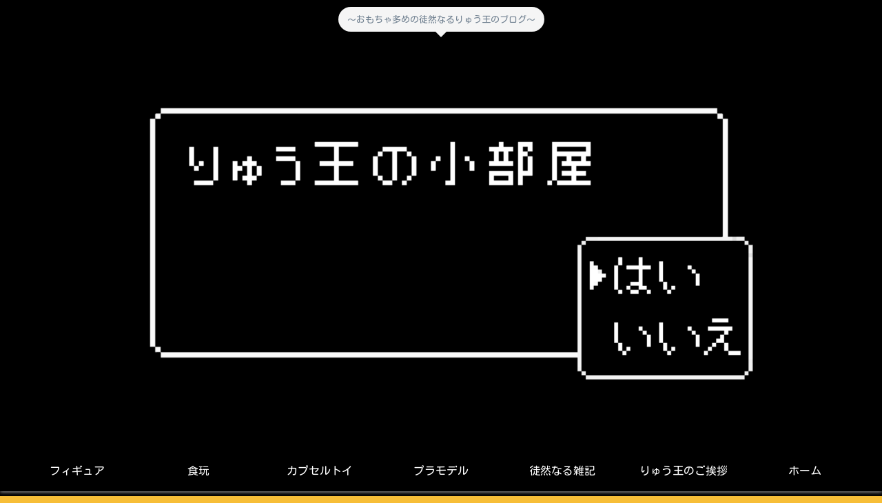

--- FILE ---
content_type: text/html; charset=utf-8
request_url: https://www.google.com/recaptcha/api2/aframe
body_size: -85
content:
<!DOCTYPE HTML><html><head><meta http-equiv="content-type" content="text/html; charset=UTF-8"></head><body><script nonce="gGEc5HdviZRyPDWABRCK1A">/** Anti-fraud and anti-abuse applications only. See google.com/recaptcha */ try{var clients={'sodar':'https://pagead2.googlesyndication.com/pagead/sodar?'};window.addEventListener("message",function(a){try{if(a.source===window.parent){var b=JSON.parse(a.data);var c=clients[b['id']];if(c){var d=document.createElement('img');d.src=c+b['params']+'&rc='+(localStorage.getItem("rc::a")?sessionStorage.getItem("rc::b"):"");window.document.body.appendChild(d);sessionStorage.setItem("rc::e",parseInt(sessionStorage.getItem("rc::e")||0)+1);localStorage.setItem("rc::h",'1765775524298');}}}catch(b){}});window.parent.postMessage("_grecaptcha_ready", "*");}catch(b){}</script></body></html>